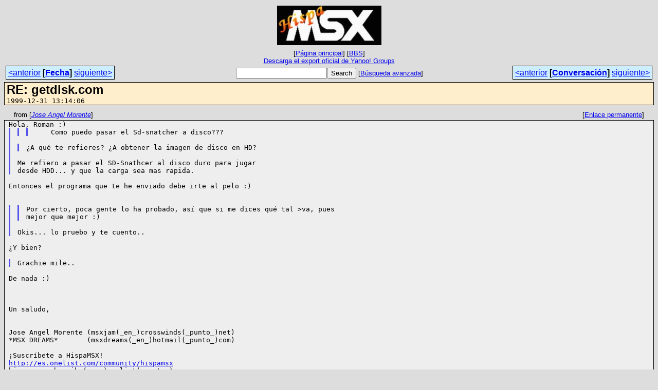

--- FILE ---
content_type: text/html
request_url: https://bbs.hispamsx.org/archive/msg00155.html
body_size: 2512
content:
<!-- MHonArc v2.6.19+ -->
<!--X-Subject: RE: getdisk.com -->
<!--X-From-R13: Xbfr Oatry [beragr &#60;zfkwnzNpebffjvaqf.arg> -->
<!--X-Date: Fri, 31 Dec 1999 13:14:06 +0100 -->
<!--X-Message-Id: 379125.17.156.959311101@eGroups.com -->
<!--X-Content-Type: text/plain -->
<!--X-Head-End-->
<!DOCTYPE HTML PUBLIC "-//W3C//DTD HTML 4.01 Transitional//EN"
        "http://www.w3.org/TR/html4/loose.dtd">
<html>
<head>
<meta http-equiv="Content-Type" content="text/html; charset=utf-8">
<title>RE: getdisk.com</title>
<link rel="stylesheet" type="text/css" href="/archive/css/stylesheet_00.css">
<link rel="start" href="../">
<link rel="contents" href="threads.html#00155">
<link rel="index" href="index.html#00155">
<link rel="prev" href="msg00141.html">
<link rel="next" href="msg00206.html">
</head>
<body>
<center>
<table width="100%"><tr>
<td align="right" width="25%"></td>
<td align="center" width="50%">
<div class="msgTitle">
<img src="/images/img02.jpg" alt="HispaMSX">
</div>
<div class="metaIdxNav">
<nobr>[<a href="/archive/">P&aacute;gina&nbsp;principal</a>]</nobr>
<nobr>[<a href="/">BBS</a>]</nobr>
<br />
<a href="/archive/export/hispamsx-ygroups-official-export.zip">Descarga&nbsp;el&nbsp;export&nbsp;oficial&nbsp;de&nbsp;Yahoo!&nbsp;Groups</a>
</div></td>
<td width="25%"></td>
</tr></table>
</center>
<!--X-Body-Begin-->
<!--X-User-Header-->
<!--X-User-Header-End-->
<!--X-TopPNI-->
<center>
<div class="topLinks">
<table class="mainNav" width="100%">
<tr>
<td width="33%" align="left"><span class="topDateNav"><nobr><a href="msg00154.html">&lt;anterior</a>&nbsp;<strong
>[<a href="index.html#00155">Fecha</a>]</strong
>&nbsp;<a href="msg00156.html">siguiente&gt;</a></nobr></span></td>
<td width="34%" align="center"><form method="get" action="/cgi-bin/search.cgi"
><nobr><input type="text" name="query" size="20"
><input type="submit" name="submit" value="Search"
></nobr><!-- <input type="hidden" name="idxname" value="HispaMSX"> -->
<small><nobr>[<a href="/cgi-bin/search.cgi?idxname=HispaMSX">Búsqueda&nbsp;avanzada</a>]</nobr></small></form>
</td>
<td width="33%" align="right"><span class="topThreadNav"><nobr><a href="msg00141.html">&lt;anterior</a>&nbsp;<strong
>[<a href="threads.html#00155">Conversaci&oacute;n</a>]</strong
>&nbsp;<a href="msg00206.html">siguiente&gt;</a></nobr></span></td>
</tr>
</table>
</div>
</center>

<!--X-TopPNI-End-->
<!--X-MsgBody-->
<!--X-Subject-Header-Begin-->
<div class="msgSubject">
<h2>RE: getdisk.com</h2>
<tt class="msgDate">1999-12-31 13:14:06</tt>
</div>
<div class="msgHead">
<!--X-Subject-Header-End-->
<!--X-Head-of-Message-->
<!--X-Head-of-Message-End-->
<!--X-Head-Body-Sep-Begin-->
</div>
<div class="msgLinks">
<table width="100%">
<tr valign="baseline">
<td align="left"><span class="authorLink">from
[<a href="/cgi-bin/search.cgi?query=%2Bfrom%3A&quot;Jose%20Angel%20Morente&quot;&amp;sort=date%3Alate"
><em>Jose Angel Morente</em></a>]</span></td>
<td align="right"><span class="bookmarkLink"
>[<a href="#?a=HispaMSX&amp;i=379125.17.156.959311101%40eGroups.com"
>Enlace&nbsp;permanente</a>]</span></td>
</tr></table>
</div>
<div class="msgBody">
<!--X-Head-Body-Sep-End-->
<!--X-Body-of-Message-->
<pre style="margin: 0em;">Hola, Roman :)
</pre><blockquote style="border-left: #5555EE solid 0.2em; margin: 0em; padding-left: 0.85em"><blockquote style="border-left: #5555EE solid 0.2em; margin: 0em; padding-left: 0.85em"><blockquote style="border-left: #5555EE solid 0.2em; margin: 0em; padding-left: 0.85em"><pre style="margin: 0em;">    Como puedo pasar el Sd-snatcher a disco???
</pre></blockquote></blockquote><pre style="margin: 0em;">

</pre><blockquote style="border-left: #5555EE solid 0.2em; margin: 0em; padding-left: 0.85em"><pre style="margin: 0em;">¿A qué te refieres? ¿A obtener la imagen de disco en HD?
</pre></blockquote><pre style="margin: 0em;">

Me refiero a pasar el SD-Snathcer al disco duro para jugar
desde HDD... y que la carga sea mas rapida.
</pre></blockquote><pre style="margin: 0em;">

Entonces el programa que te he enviado debe irte al pelo :)


</pre><blockquote style="border-left: #5555EE solid 0.2em; margin: 0em; padding-left: 0.85em"><blockquote style="border-left: #5555EE solid 0.2em; margin: 0em; padding-left: 0.85em"><pre style="margin: 0em;">Por cierto, poca gente lo ha probado, así que si me dices qué tal &gt;va, pues
mejor que mejor :)
</pre></blockquote><pre style="margin: 0em;">

Okis... lo pruebo y te cuento..
</pre></blockquote><pre style="margin: 0em;">

¿Y bien?

</pre><blockquote style="border-left: #5555EE solid 0.2em; margin: 0em; padding-left: 0.85em"><pre style="margin: 0em;">Grachie mile..
</pre></blockquote><pre style="margin: 0em;">

De nada :)



Un saludo,


Jose Angel Morente (msxjam(_en_)crosswinds(_punto_)net)
*MSX DREAMS*       (msxdreams(_en_)hotmail(_punto_)com)

¡Suscríbete a HispaMSX!
<a  rel="nofollow" href="http://es.onelist.com/community/hispamsx">http://es.onelist.com/community/hispamsx</a>
hispamsx-subscribe(_en_)onelist(_punto_)com

msxmsxmsxmsxmsxmsxmsxmsxmsxmsxmsxmsxmsxmsxmsxmsxmsxmsxmsxmsxmsx



</pre>
<!--X-Body-of-Message-End-->
<!--X-MsgBody-End-->
<!--X-Follow-Ups-->
</div>
<div class="msgLinks">
<table width="100%">
<tr valign="baseline">
</tr></table>
</div>
<div class="tSlice">
<table cellspacing="1" cellpadding="4" width="100%">
<tr valign="baseline">
<td align="left"><a href="msg00141.html"><strong>&lt;Anterior&nbsp;en&nbsp;la&nbsp;conversaci&oacute;n</strong></a>]</td>
<th align="center" width="100%"><strong>Conversaci&oacute;n&nbsp;actual</strong></th>
<td align="right">[<a href="msg00206.html"><strong>Siguiente&nbsp;en&nbsp;la&nbsp;conversaci&oacute;n&gt;</strong></a>
</td></tr>
<tr class="tSliceList"><td colspan="3">
<ul>
<li><b><a name="00337" href="msg00337.html">RE: getdisk.com</a></b>, <i>Jose A. Lancharro</i>
<ul>

<li><b><a name="00087" href="msg00087.html">getdisk.com</a></b>, <i>Roman Ferrer Martinez</i>
</li>
<li><b><a name="00123" href="msg00123.html">Re: getdisk.com</a></b>, <i>Jose Angel Morente</i>
</li>
<li><b><a name="00141" href="msg00141.html">RE: getdisk.com</a></b>, <i>Roman Ferrer Martinez</i>
</li>
<li><span class="sliceCur"><strong>RE: getdisk.com</strong>,
<em>Jose Angel Morente</em>&nbsp;<b></span>&lt;=</b>
</li>
<li><b><a name="00206" href="msg00206.html">RE: getdisk.com</a></b>, <i>Roman Ferrer Martinez</i>
</li>
<li><b><a name="00243" href="msg00243.html">Re: getdisk.com</a></b>, <i>Jose A. Lancharro</i>
</li>
<li><b><a name="00242" href="msg00242.html">Re: getdisk.com</a></b>, <i>Jose A. Lancharro</i>
</li>
<li><b><a name="00212" href="msg00212.html">RE: getdisk.com</a></b>, <i>Jose Angel Morente</i>
</li>
<li><b><a name="00265" href="msg00265.html">RE: getdisk.com</a></b>, <i>Roman Ferrer Martinez</i>
</li>
<li><b><a name="00275" href="msg00275.html">Re: getdisk.com</a></b>, <i>Jose Angel Morente</i>
</li>
<li><b><a name="00291" href="msg00291.html">RE: getdisk.com</a></b>, <i>Roman Ferrer Martinez</i>
</li>
<li><b><a name="00306" href="msg00306.html">RE: getdisk.com</a></b>, <i>J.D.R.</i>
</li>
<li><b><a name="00402" href="msg00402.html">RE: getdisk.com</a></b>, <i>Jose Angel Morente</i>
</li>
<li><b><a name="00417" href="msg00417.html">RE: getdisk.com</a></b>, <i>Jose Angel Morente</i>
</li>
 </ul>
</div></li>
</ul>

</td></tr>
</table></div>
<!--X-Follow-Ups-End-->
<!--X-References-->
<!--X-References-End-->
<!--X-BotPNI-->
<div class="botLinks">
<table width="100%">
<tr valign="baseline">
<th align="right">Anterior&nbsp;(fecha):&nbsp;</th>
<td width="100%"><strong><a href="msg00154.html">RE: Alguien vende un cartucho con scc+???</a></strong>, <em>Jose Angel Morente</em></td>
</tr>
<tr valign="baseline">
<th align="right">Siguiente&nbsp;(fecha):&nbsp;</th>
<td width="100%"><strong><a href="msg00156.html">Re: Dragon Quest 2 -Respuesta</a></strong>, <em>Jose Angel Morente</em></td>
</tr>
<tr valign="baseline">
<th align="right">Anterior&nbsp;(conversaci&oacute;n):&nbsp;</th>
<td width="100%"><strong><a href="msg00141.html">RE: getdisk.com</a></strong>, <em>Roman Ferrer Martinez</em></td>
</tr>
<tr valign="baseline">
<th align="right">Siguiente&nbsp;(conversaci&oacute;n):&nbsp;</th>
<td width="100%"><strong><a href="msg00206.html">RE: getdisk.com</a></strong>, <em>Roman Ferrer Martinez</em></td>
</tr>
<tr valign="baseline">
<th align="right">&Iacute;ndices:&nbsp;</th>
<td>[<a href="index.html#00155"><strong>Fecha</strong></a>]
[<a href="threads.html#00155"><strong>Conversaci&oacute;n</strong></a>]
[<a href="/archive/"><strong>P&aacute;gina&nbsp;principal</strong></a>]
[<a href="/"><strong>BBS</strong></a>]</td>
</tr>
</table>
</div>

<!--X-BotPNI-End-->
<!--X-User-Footer-->
<!--X-User-Footer-End-->
</body>
</html>
